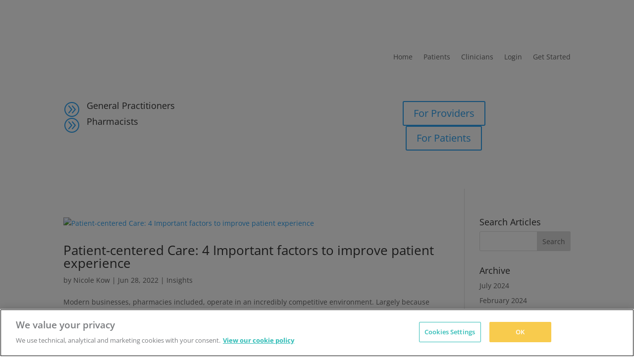

--- FILE ---
content_type: text/plain
request_url: https://www.google-analytics.com/j/collect?v=1&_v=j102&a=353576498&t=pageview&_s=1&dl=https%3A%2F%2Fwww.hashealth.com%2Fblog%2Ftag%2Fclick-and-collect%2F&ul=en-us%40posix&dt=click%20and%20collect%20Archives%20%7C%20HasHealth&sr=1280x720&vp=1280x720&_u=YADAAUABAAAAACAAI~&jid=219305436&gjid=542094770&cid=1011409578.1769203987&tid=UA-160638095-1&_gid=987344709.1769203987&_r=1&_slc=1&gtm=45He61m0n81NQHC63Dza200&gcd=13l3l3l3l1l1&dma=0&tag_exp=103116026~103200004~104527907~104528501~104684208~104684211~105391253~115938465~115938469~116682875~116988316~117041588~117099528~117223564&z=2046791091
body_size: -567
content:
2,cG-T9Y3CXPD5T